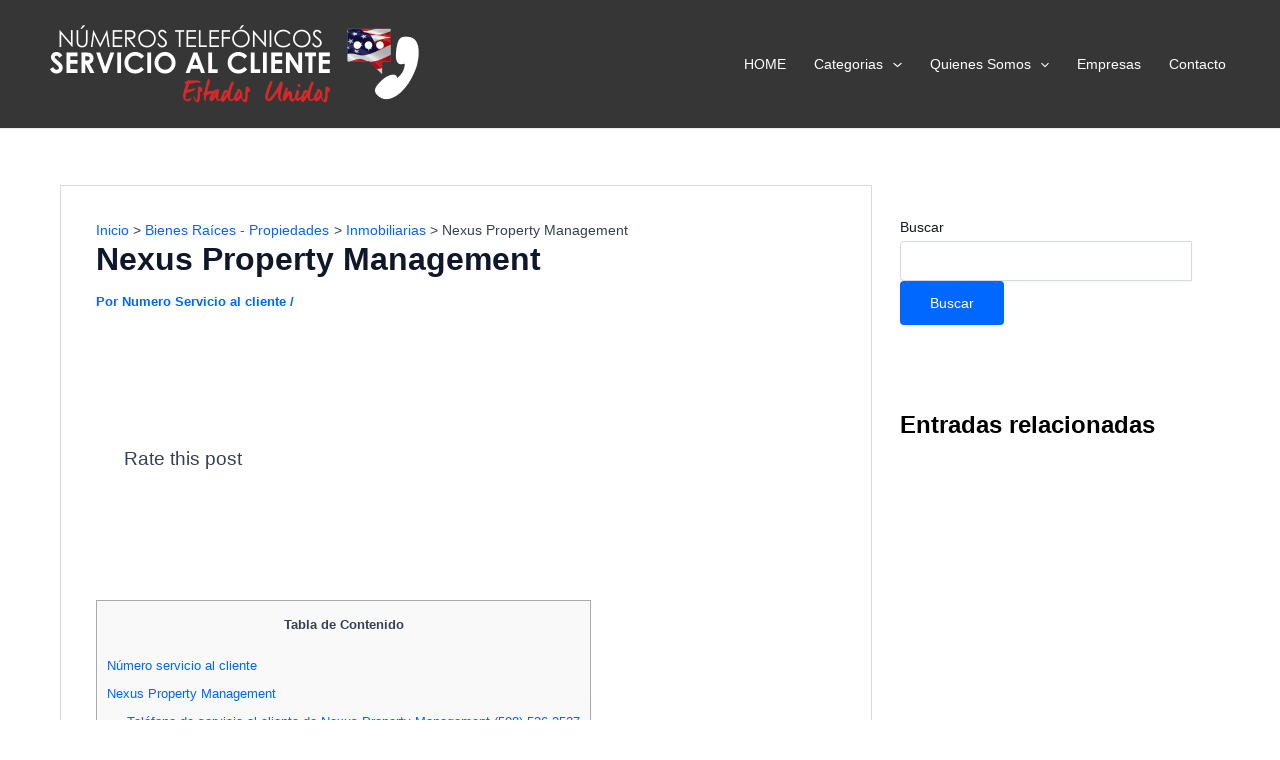

--- FILE ---
content_type: text/html; charset=utf-8
request_url: https://www.google.com/recaptcha/api2/aframe
body_size: 267
content:
<!DOCTYPE HTML><html><head><meta http-equiv="content-type" content="text/html; charset=UTF-8"></head><body><script nonce="NAh3PS3njn9s2a8UOdGwnQ">/** Anti-fraud and anti-abuse applications only. See google.com/recaptcha */ try{var clients={'sodar':'https://pagead2.googlesyndication.com/pagead/sodar?'};window.addEventListener("message",function(a){try{if(a.source===window.parent){var b=JSON.parse(a.data);var c=clients[b['id']];if(c){var d=document.createElement('img');d.src=c+b['params']+'&rc='+(localStorage.getItem("rc::a")?sessionStorage.getItem("rc::b"):"");window.document.body.appendChild(d);sessionStorage.setItem("rc::e",parseInt(sessionStorage.getItem("rc::e")||0)+1);localStorage.setItem("rc::h",'1766005965278');}}}catch(b){}});window.parent.postMessage("_grecaptcha_ready", "*");}catch(b){}</script></body></html>